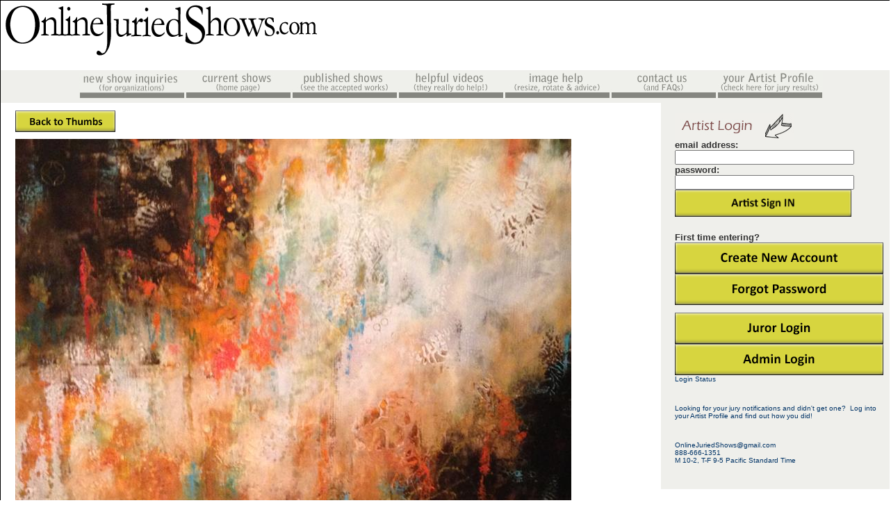

--- FILE ---
content_type: text/html; charset=utf-8
request_url: https://www.onlinejuriedshows.com/ClosedShowImage.aspx?OJSID=20923&w=f&eid=265926
body_size: 17985
content:

<!DOCTYPE html PUBLIC "-//W3C//DTD XHTML 1.0 Transitional//EN" "http://www.w3.org/TR/xhtml1/DTD/xhtml1-transitional.dtd">
<html xmlns="http://www.w3.org/1999/xhtml">
<head><meta http-equiv="Content-Type" content="text/html; charset=utf-8" /><meta http-equiv="Cache-Control" content="no-cache" /><meta http-equiv="Pragma" content="no-cache" /><meta http-equiv="Expires" content="0" /><link rel="Shortcut Icon" href="http://www.onlinejuriedshows.com/favicon.ico" />

        <script type="text/javascript">
            (function (i, s, o, g, r, a, m) {
                i['GoogleAnalyticsObject'] = r; i[r] = i[r] || function () {
                    (i[r].q = i[r].q || []).push(arguments)
                }, i[r].l = 1 * new Date(); a = s.createElement(o),
                m = s.getElementsByTagName(o)[0]; a.async = 1; a.src = g; m.parentNode.insertBefore(a, m)
            })(window, document, 'script', '//www.google-analytics.com/analytics.js', 'ga');

            ga('create', 'UA-73674510-1', 'auto');
            ga('create', 'UA-70394058-2', 'auto');
            ga('send', 'pageview');

        </script>

    <script type="text/javascript">

    function MM_swapImgRestore() { //v3.0
        var i, x, a = document.MM_sr; for (i = 0; a && i < a.length && (x = a[i]) && x.oSrc; i++) x.src = x.oSrc;
    }
    function MM_preloadImages() { //v3.0
        var d = document; if (d.images) {
            if (!d.MM_p) d.MM_p = new Array();
            var i, j = d.MM_p.length, a = MM_preloadImages.arguments; for (i = 0; i < a.length; i++)
                if (a[i].indexOf("#") != 0) { d.MM_p[j] = new Image; d.MM_p[j++].src = a[i]; }
        }
    }

    function MM_findObj(n, d) { //v4.01
        var p, i, x; if (!d) d = document; if ((p = n.indexOf("?")) > 0 && parent.frames.length) {
            d = parent.frames[n.substring(p + 1)].document; n = n.substring(0, p);
        }
        if (!(x = d[n]) && d.all) x = d.all[n]; for (i = 0; !x && i < d.forms.length; i++) x = d.forms[i][n];
        for (i = 0; !x && d.layers && i < d.layers.length; i++) x = MM_findObj(n, d.layers[i].document);
        if (!x && d.getElementById) x = d.getElementById(n); return x;
    }

    function MM_swapImage() { //v3.0
        var i, j = 0, x, a = MM_swapImage.arguments; document.MM_sr = new Array; for (i = 0; i < (a.length - 2) ; i += 3)
            if ((x = MM_findObj(a[i])) != null) { document.MM_sr[j++] = x; if (!x.oSrc) x.oSrc = x.src; x.src = a[i + 2]; }
    }
</script>
<title>
	OnlineJuriedShows.com
</title>
    <style type="text/css">
        .auto-style1 {
            width: 300px;
            height: 45px;
        }
    </style>
<style type="text/css">
@font-face {
    font-family: 'Skia';
    font-style: normal;
    font-weight: normal;
    font-size: larger;
    src: local('Skia'), url('https://www.onlinejuriedshows.com/fonts/ufonts.com_skia.woff') format('woff');
}
</style>
<link href="App_Themes/V6/StyleSheet.css" type="text/css" rel="stylesheet" /><link href="App_Themes/V6/twoColFixRtHdr.css" type="text/css" rel="stylesheet" /></head>
<body class="twoColFixRtHdr" onLoad="MM_preloadImages('App_Themes/V6/images/nav_HelpOver.jpg','App_Themes/V6/images/nav_CreateNewShowOver.jpg','App_Themes/V6/images/nav_PublishedShowsOver.jpg','App_Themes/V6/images/nav_ContactUsOver.jpg','App_Themes/V6/images/nav_CurrentShowsOver.jpg','App_Themes/V6/images/nav_ArtistProfileOver.jpg')">
<form method="post" action="./ClosedShowImage.aspx?OJSID=20923&amp;w=f&amp;eid=265926" onsubmit="javascript:return WebForm_OnSubmit();" id="form1">
<div class="aspNetHidden">
<input type="hidden" name="RadScriptManager1_TSM" id="RadScriptManager1_TSM" value="" />
<input type="hidden" name="__EVENTTARGET" id="__EVENTTARGET" value="" />
<input type="hidden" name="__EVENTARGUMENT" id="__EVENTARGUMENT" value="" />
<input type="hidden" name="__VIEWSTATE" id="__VIEWSTATE" value="vMgZM3w2/iIw99i6RvNBB2bGYvkUzw6jIYNUoQVRGrUs/3hQX8mUnWq2CuGCrCinzACNQNG2Ix2TkKSBm5KPma7+HSPVX/VJlDM+UhG+3LLLCmpyNAEFRvFjF/v8vA4mpF7dHxfLwVIkGaijcP6D45Xo1qCzPsM2bsssE245PQBhcTUP33WOz8xWctEyKbOMiLKPJmDUjnk0r+qwCIVZ++8QYEL7SFQtzHRiTWbyKdVK/y13dNT6WK5yFzTNuGW9SByzb3NInuqtrkV8mM9eHpSiKXzyiUaa+1sdcfMBlU6bgots6lzAUmlNGKBycH9Ec+gIEtWN/IutBPvDiEBkUQdv4HpQDe+UBDO4joJHEAEs4N8tzalmgYXAxykY3GZMkQZqIEDN2bVO2ogyIkUhtcYb/+Usy1rsBm46v5UdFaI6vGRAl4UPKf8iE4q6oiNK5w7vYZRx5EE7skab2DCM/cE40FVyH1brTIdocfT3JuWXBPIomzTfwwyfjmEuq7dPRZceFowlBWmZOn56hOKRgi8Z8OTb2mjizxp1kU/orF1t33K0dNhbWZIocAsnp92Htom9do+E6uaMGRhi7fJr06PaH0ALaSfUaNGtO+JtzCMuhVpnCN41QdQEPnb6sTCuzkCklnE8SBEiltSfRLk+2T0O6JsScn8g1Xxluxdxinl3851ZKNNoqTxqomOaH6lhdK/McGMaF8ON/OXcPay2IKI00TsMVI2qrI2BJslNSlLArMxkPRSsOVg1rcjq/1mf/KO6Xy58xjoKIHkPSRX9TjHzosGAdQhrlWibv1yJxDsCGKuDTl9K+/NpKTTtTt5a4tcpa9BTHqTZW9EP1OLdc8p9lTvA4ZFrbv6i1ukgUbkuL1uMWs//PCXu5arlqicky2EIpkyt6sGN8cP8OrzYlVvaI4qRlWzVohWcRCNUfLmgGtAXkgd83RI4TAzvLaZCrDo0q8UyD+oXTsL10lUdaS6UxGy459zy0n17/pCzotwDxUwbPsWNtuvE8SjoN1caTcUmRofzNrTi2J2mgD+AqNGNQQ2hLQBsNWz/mXitGq/DCIJgubqo+58iTUp3lkgZwwQgr38wqzdexM2/dmB1kfhahUYekLVshdFYxqcpCZFnXlnGt8Hw9IJ+7VAYt4pP2v9/qPW6v51PvLOqYiTeCmlSENVWxlFDu5ZftRFWVNUwU+57qhO13tumCzJEr+kILfZp19A7IcbK28NIJYvOgVfaij6deKCs3kaiSGgs6oFjxtyVWzjoHO8ajqMq7SUT6nMF6mxafFhnibtQrM2YTbN/mV4vuv+g5g0S3wsNubeOydwAepB1x/ODo9kQjTeI" />
</div>

<script type="text/javascript">
//<![CDATA[
var theForm = document.forms['form1'];
if (!theForm) {
    theForm = document.form1;
}
function __doPostBack(eventTarget, eventArgument) {
    if (!theForm.onsubmit || (theForm.onsubmit() != false)) {
        theForm.__EVENTTARGET.value = eventTarget;
        theForm.__EVENTARGUMENT.value = eventArgument;
        theForm.submit();
    }
}
//]]>
</script>


<script src="/WebResource.axd?d=pynGkmcFUV13He1Qd6_TZJJg9xyKmgaaonE8lA-07yMoWniqBsPA5Twbk4OxjxVvFs5rgw0Q9X1dsv7qkl62QQ2&amp;t=638469875903148691" type="text/javascript"></script>


<script src="/ScriptResource.axd?d=nv7asgRUU0tRmHNR2D6t1D7mtC5JMRRxuiiLcU5_b3nk-ZDpByGrWmIOk-1SI6u_tA8jySOWVCYYkvbCmyVOoyocPzUjO5OXXDwBZ90BIRvVK47Kr_pGevx4b00kL8MkHPgQ3V_ROyfsAF1vo6IJeA2&amp;t=7e969891" type="text/javascript"></script>
<script src="/Telerik.Web.UI.WebResource.axd?_TSM_HiddenField_=RadScriptManager1_TSM&amp;compress=1&amp;_TSM_CombinedScripts_=%3b%3bAjaxControlToolkit%2c+Version%3d4.1.50731.0%2c+Culture%3dneutral%2c+PublicKeyToken%3d28f01b0e84b6d53e%3aen-US%3af8fb2a65-e23a-483b-b20e-6db6ef539a22%3aea597d4b%3ab25378d2" type="text/javascript"></script>
<script type="text/javascript">
//<![CDATA[
function WebForm_OnSubmit() {
if (typeof(ValidatorOnSubmit) == "function" && ValidatorOnSubmit() == false) return false;
return true;
}
//]]>
</script>

<div class="aspNetHidden">

	<input type="hidden" name="__VIEWSTATEGENERATOR" id="__VIEWSTATEGENERATOR" value="7AB157B4" />
	<input type="hidden" name="__VIEWSTATEENCRYPTED" id="__VIEWSTATEENCRYPTED" value="" />
	<input type="hidden" name="__EVENTVALIDATION" id="__EVENTVALIDATION" value="pD4XRr94EzkLfkZ/0iCs2vPtf4kyAghMbdPu6zosfgdvvChfIUukGV5z3BLVgLI2I/AQ+AdsJPFmlv3Lpb+pEqrN7SolRThBRtGDtxfzyEp9IgrgOVY+DMWj5j2S8YawYHkJczlYP+FpNyWVR4vEOx1wPAKfCuU21No6TWRhSMA=" />
</div>
      <script type="text/javascript">
//<![CDATA[
Sys.WebForms.PageRequestManager._initialize('ctl00$RadScriptManager1', 'form1', [], [], [], 90, 'ctl00');
//]]>
</script>

<div id="container">
  <div id="header">
    
<!-- end #header --></div>
  <div id="Navbar">
  &nbsp;&nbsp;&nbsp;&nbsp;
  <a href="NewOrgSignup.aspx" onMouseOut="MM_swapImgRestore()" onMouseOver="MM_swapImage('navCreateNewShow','','App_Themes/V6/images/nav_CreateNewShowOver.jpg',1)">
  <img src="App_Themes/V6/images/nav_CreateNewShow.jpg" alt="Create New Show" name="navCreateNewShow" width="153" height="38" border="0"></a><a href="preDefault.aspx" onMouseOut="MM_swapImgRestore()" onMouseOver="MM_swapImage('navCurrentShows','','App_Themes/V6/images/nav_CurrentShowsOver.jpg',1)"><img src="App_Themes/V6/images/nav_CurrentShows.jpg" alt="Current Shows - Home Page" name="navCurrentShows" width="153" height="39" border="0"></a><a href="ViewClosedShow.aspx" onMouseOut="MM_swapImgRestore()" onMouseOver="MM_swapImage('navPublishedShows','','App_Themes/V6/images/nav_PublishedShowsOver.jpg',1)"><img src="App_Themes/V6/images/nav_PublishedShows.jpg" alt="Published Shows" name="navPublishedShows" width="153" height="39" border="0"></a><a href="HowtoEnter.aspx" onMouseOut="MM_swapImgRestore()" onMouseOver="MM_swapImage('navTutorial','','App_Themes/V6/images/nav_HowThisWorksOver.jpg',1)"><img src="App_Themes/V6/images/nav_HowThisWorks.jpg" alt="tutorials" name="navTutorial" width="153" height="39" border="0"></a><a href="Help.aspx" onMouseOut="MM_swapImgRestore()" onMouseOver="MM_swapImage('navHelp','','App_Themes/V6/images/nav_HelpOver.jpg',1)"><img src="App_Themes/V6/images/nav_Help.jpg" alt="help" name="navHelp" width="153" height="39" border="0"></a><a href="Contact.aspx" onMouseOut="MM_swapImgRestore()" onMouseOver="MM_swapImage('navContactUs','','App_Themes/V6/images/nav_ContactUsOver.jpg',1)"><img src="App_Themes/V6/images/nav_ContactUs.jpg" alt="Contact Us" name="navContactUs" width="153" height="39" border="0"></a><a href="./Artists/Default.aspx" onMouseOut="MM_swapImgRestore()" onMouseOver="MM_swapImage('ArtistProfile','','App_Themes/V6/images/nav_ArtistProfileOver.jpg',1)"><img src="App_Themes/V6/images/nav_ArtistProfile.jpg" alt="Artist Profile" name="ArtistProfile" width="153" height="39" border="0"></a>
  </div>
  <div id="sidebar1">

          
                  <img class="auto-style2" src="App_Themes/V6/images/imgArtistLogin.jpg" />
                    <br />
                    <span id="Label1" style="color:#333333;font-family:Arial;font-size:Small;font-weight:bold;">email address:</span>
                    <span id="RequiredFieldValidator3" style="visibility:hidden;">*</span>
                    <span id="RegularExpressionValidator2" style="visibility:hidden;">*</span>
                    <br />
                    <input name="ctl00$txtemailAddress" type="text" maxlength="50" id="txtemailAddress" tabindex="20" style="width:250px;" />
                    <br />
                    <span id="Label4" style="color:#333333;font-family:Arial;font-size:Small;font-weight:bold;">password:</span>
                    <span id="RequiredFieldValidator4" style="visibility:hidden;">*</span>
                    <br />
                    <input name="ctl00$txtPassword" type="password" maxlength="50" id="txtPassword" tabindex="21" class="txtTextBoxes" style="width:250px;" />
                    <br />
                    <input type="image" name="ctl00$imgbtnArtistSignIn" id="imgbtnArtistSignIn" tabindex="22" src="App_Themes/V7/images/btnArtistSignIn.png" onclick="javascript:WebForm_DoPostBackWithOptions(new WebForm_PostBackOptions(&quot;ctl00$imgbtnArtistSignIn&quot;, &quot;&quot;, true, &quot;login&quot;, &quot;&quot;, false, false))" style="height:39px;width:254px;" />
                    <br />
                    <br />
                    <br />
                    <span id="Label2" style="color:#333333;font-family:Arial;font-size:Small;font-weight:bold;">First time entering?</span>
                    <a id="HyperLink1" href="CreateNewAccount.aspx" style="display:inline-block;border-width:0px;border-style:None;"><img src="App_Themes/V7/images/btnCreateNewAccount.png" alt="Create New Account" /></a>
                    <br />
                    <a id="HyperLink2" href="ForgotPassword.aspx" style="display:inline-block;border-width:0px;border-style:None;"><img src="App_Themes/V7/images/btnForgotPassword.png" alt="Forgot Password" /></a>
                    <br />
                    <br />
                    <a id="hplJurorLogin" href="JurorLogin.aspx" style="display:inline-block;border-width:0px;border-style:None;"><img src="App_Themes/V7/images/btnJurorLogin.png" alt="" /></a>
                  <br />
                  <a id="hplAdminLogin" href="AdminLogin.aspx" style="display:inline-block;border-width:0px;border-style:None;"><img src="App_Themes/V7/images/btnAdminLogin.png" alt="" /></a>
                  <br />
                  <div id="ValidationSummary2" style="display:none;">

</div>
              
      <span id="lblLogin">Login Status</span>
      


        <span id="wucNews1_Repeater1_NewsLabel_0" class="News"><p>&nbsp;</p>
<p>Looking for your jury notifications and didn't get one?&nbsp; Log into your Artist Profile and find out how you did!</p>
<p>&nbsp;</p>
<p>OnlineJuriedShows@gmail.com<br />
888-666-1351<br />
M 10-2, T-F 9-5 Pacific Standard Time</p></span>
        <br />
    


      

      <!-- end #sidebar1 -->

  </div>


  <div id="mainContent">
<!--
<p>
<strong>
We are currently experiencing a network issue.  We can only accept Paypal payments at this time.  You can use your credit card through Paypal.
</strong>
</p>
-->
    

<table cellspacing="0" id="ContentPlaceHolder1_FormView1" style="width:800px;border-collapse:collapse;">
	<tr>
		<td colspan="2">
        
        <p style="text-align: left">
        <a id="ContentPlaceHolder1_FormView1_hplBack" href="ClosedShowThumbs.aspx?OJSID=20923&amp;#265926"><img src="App_Themes/V7/images/btnBackToThumbs.png" alt="" /></a>
        </p>
        <p style="text-align: center">
        <img id="ContentPlaceHolder1_FormView1_imgImage" src="EN_Images/JuriedShows/__20923-infusion-21520181748-11927.jpg" />
        <br />
        </p>
        <p style="text-align: right">
        <span id="ContentPlaceHolder1_FormView1_imgTitleLabel" style="font-size:Larger;font-style:italic;">Infusion</span><br />
        <span id="ContentPlaceHolder1_FormView1_ImgSizeLabel">30x40</span>, <span id="ContentPlaceHolder1_FormView1_ImgMediumLabel">Oil & Cold Wax</span>,&nbsp
        <span id="ContentPlaceHolder1_FormView1_PriceLabel">$1500</span><br />
        <span id="ContentPlaceHolder1_FormView1_lblBy" style="font-size:Medium;font-style:italic;">by: </span>
        <span id="ContentPlaceHolder1_FormView1_ArtistNameLabel" style="font-size:Medium;font-weight:bold;">Diane Brown</span><br />
        <span id="ContentPlaceHolder1_FormView1_AwardTitleLabel"></span>
        <br /><br />
        <span id="ContentPlaceHolder1_FormView1_EntryIDLabel" style="font-size:X-Small;">Entry ID: 265926</span>
        </p>
    </td>
	</tr>
</table>


    <!-- end #mainContent -->
  </div>
	<!-- This clearing element should immediately follow the #mainContent div in order to force the #container div to contain all child floats -->
    <span id="lblUserID">You are currently logged out.</span>
    <br class="clearfloat" />
  <div id="footer">
    <p>&copy; 2025 d.b.a. OnlineJuriedShows.com V6.6 <!-- end #footer --></div>
<!-- end #container --></div>

<script type="text/javascript">
//<![CDATA[
var Page_ValidationSummaries =  new Array(document.getElementById("ValidationSummary2"));
var Page_Validators =  new Array(document.getElementById("RequiredFieldValidator3"), document.getElementById("RegularExpressionValidator2"), document.getElementById("RequiredFieldValidator4"));
//]]>
</script>

<script type="text/javascript">
//<![CDATA[
var RequiredFieldValidator3 = document.all ? document.all["RequiredFieldValidator3"] : document.getElementById("RequiredFieldValidator3");
RequiredFieldValidator3.controltovalidate = "txtemailAddress";
RequiredFieldValidator3.errormessage = "*";
RequiredFieldValidator3.validationGroup = "login";
RequiredFieldValidator3.evaluationfunction = "RequiredFieldValidatorEvaluateIsValid";
RequiredFieldValidator3.initialvalue = "";
var RegularExpressionValidator2 = document.all ? document.all["RegularExpressionValidator2"] : document.getElementById("RegularExpressionValidator2");
RegularExpressionValidator2.controltovalidate = "txtemailAddress";
RegularExpressionValidator2.errormessage = "Needs to be a valid email";
RegularExpressionValidator2.validationGroup = "login";
RegularExpressionValidator2.evaluationfunction = "RegularExpressionValidatorEvaluateIsValid";
RegularExpressionValidator2.validationexpression = "\\w+([-+.\']\\w+)*@\\w+([-.]\\w+)*\\.\\w+([-.]\\w+)*";
var RequiredFieldValidator4 = document.all ? document.all["RequiredFieldValidator4"] : document.getElementById("RequiredFieldValidator4");
RequiredFieldValidator4.controltovalidate = "txtPassword";
RequiredFieldValidator4.errormessage = "Can\'t be empty";
RequiredFieldValidator4.validationGroup = "login";
RequiredFieldValidator4.evaluationfunction = "RequiredFieldValidatorEvaluateIsValid";
RequiredFieldValidator4.initialvalue = "";
var ValidationSummary2 = document.all ? document.all["ValidationSummary2"] : document.getElementById("ValidationSummary2");
ValidationSummary2.validationGroup = "Artistlogin";
//]]>
</script>


<script type="text/javascript">
//<![CDATA[
window.__TsmHiddenField = $get('RadScriptManager1_TSM');
var Page_ValidationActive = false;
if (typeof(ValidatorOnLoad) == "function") {
    ValidatorOnLoad();
}

function ValidatorOnSubmit() {
    if (Page_ValidationActive) {
        return ValidatorCommonOnSubmit();
    }
    else {
        return true;
    }
}
        
(function(id) {
    var e = document.getElementById(id);
    if (e) {
        e.dispose = function() {
            Array.remove(Page_ValidationSummaries, document.getElementById(id));
        }
        e = null;
    }
})('ValidationSummary2');

document.getElementById('RequiredFieldValidator3').dispose = function() {
    Array.remove(Page_Validators, document.getElementById('RequiredFieldValidator3'));
}

document.getElementById('RegularExpressionValidator2').dispose = function() {
    Array.remove(Page_Validators, document.getElementById('RegularExpressionValidator2'));
}

document.getElementById('RequiredFieldValidator4').dispose = function() {
    Array.remove(Page_Validators, document.getElementById('RequiredFieldValidator4'));
}
//]]>
</script>
</form>
</body>
</html>


--- FILE ---
content_type: text/plain
request_url: https://www.google-analytics.com/j/collect?v=1&_v=j102&a=1402567670&t=pageview&_s=1&dl=https%3A%2F%2Fwww.onlinejuriedshows.com%2FClosedShowImage.aspx%3FOJSID%3D20923%26w%3Df%26eid%3D265926&ul=en-us%40posix&dt=OnlineJuriedShows.com&sr=1280x720&vp=1280x720&_u=IEBAAEABAAAAACAAI~&jid=2131814946&gjid=750520064&cid=490882490.1768913296&tid=UA-73674510-1&_gid=902118919.1768913296&_r=1&_slc=1&z=861198625
body_size: -453
content:
2,cG-90HSQ8GHHF